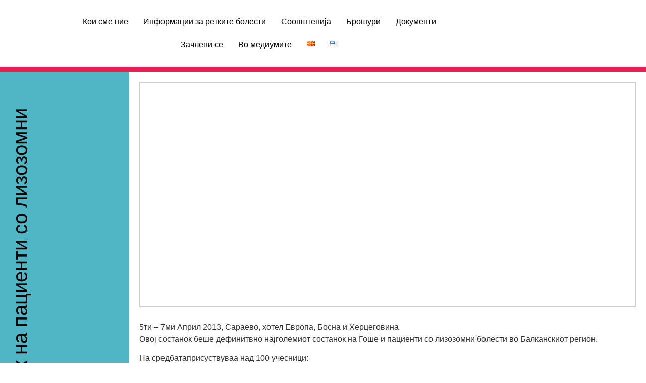

--- FILE ---
content_type: text/html; charset=UTF-8
request_url: https://challenges.mk/mk/%D0%B2%D1%82%D0%BE%D1%80-%D1%80%D0%B5%D0%B3%D0%B8%D0%BE%D0%BD%D0%B0%D0%BB%D0%B5%D0%BD-%D1%81%D0%BE%D1%81%D1%82%D0%B0%D0%BD%D0%BE%D0%BA-%D0%BD%D0%B0-%D0%B3%D0%BE%D1%88%D0%B5-%D0%BF%D0%B0%D1%86%D0%B8/
body_size: 22971
content:
<!DOCTYPE html><html dir="ltr" lang="mk-MK" prefix="og: https://ogp.me/ns#"><head><script data-no-optimize="1">var litespeed_docref=sessionStorage.getItem("litespeed_docref");litespeed_docref&&(Object.defineProperty(document,"referrer",{get:function(){return litespeed_docref}}),sessionStorage.removeItem("litespeed_docref"));</script> <meta charset="UTF-8" /><meta name="viewport" content="width=device-width, initial-scale=1" /><link rel="profile" href="http://gmpg.org/xfn/11" /><link rel="pingback" href="https://challenges.mk/xmlrpc.php" /><title>Втор регионален состанок на Гоше Пациенти и Прв регионален состанок на пациенти со лизозомни болести на Балканот - ЖСП</title><style>img:is([sizes="auto" i], [sizes^="auto," i]) { contain-intrinsic-size: 3000px 1500px }</style><meta name="description" content="5ти – 7ми Април 2013, Сараево, хотел Европа, Босна и ХерцеговинаОвој состанок беше дефинитвно најголемиот состанок на Гоше и пациенти со лизозомни болести во Балканскиот регион. На средбатаприсуствуваа над 100 учесници: ‐ 25 пациенти со лизозомни болести, ‐ 18 доктори, медицински сестри и истражувачи , ‐ семејства и пријатели на пациенти, ‐ претставници на следните" /><meta name="robots" content="max-image-preview:large" /><meta name="author" content="root"/><link rel="canonical" href="https://challenges.mk/mk/%d0%b2%d1%82%d0%be%d1%80-%d1%80%d0%b5%d0%b3%d0%b8%d0%be%d0%bd%d0%b0%d0%bb%d0%b5%d0%bd-%d1%81%d0%be%d1%81%d1%82%d0%b0%d0%bd%d0%be%d0%ba-%d0%bd%d0%b0-%d0%b3%d0%be%d1%88%d0%b5-%d0%bf%d0%b0%d1%86%d0%b8/" /><meta name="generator" content="All in One SEO (AIOSEO) 4.8.9" /><meta property="og:locale" content="mk_MK" /><meta property="og:site_name" content="ЖСП -" /><meta property="og:type" content="article" /><meta property="og:title" content="Втор регионален состанок на Гоше Пациенти и Прв регионален состанок на пациенти со лизозомни болести на Балканот - ЖСП" /><meta property="og:description" content="5ти – 7ми Април 2013, Сараево, хотел Европа, Босна и ХерцеговинаОвој состанок беше дефинитвно најголемиот состанок на Гоше и пациенти со лизозомни болести во Балканскиот регион. На средбатаприсуствуваа над 100 учесници: ‐ 25 пациенти со лизозомни болести, ‐ 18 доктори, медицински сестри и истражувачи , ‐ семејства и пријатели на пациенти, ‐ претставници на следните" /><meta property="og:url" content="https://challenges.mk/mk/%d0%b2%d1%82%d0%be%d1%80-%d1%80%d0%b5%d0%b3%d0%b8%d0%be%d0%bd%d0%b0%d0%bb%d0%b5%d0%bd-%d1%81%d0%be%d1%81%d1%82%d0%b0%d0%bd%d0%be%d0%ba-%d0%bd%d0%b0-%d0%b3%d0%be%d1%88%d0%b5-%d0%bf%d0%b0%d1%86%d0%b8/" /><meta property="og:image" content="https://challenges.mk/wp-content/uploads/2025/02/7da78851850d1567e264dd4ff1b0e2e6.png" /><meta property="og:image:secure_url" content="https://challenges.mk/wp-content/uploads/2025/02/7da78851850d1567e264dd4ff1b0e2e6.png" /><meta property="og:image:width" content="370" /><meta property="og:image:height" content="268" /><meta property="article:published_time" content="2025-05-04T10:50:03+00:00" /><meta property="article:modified_time" content="2025-05-04T13:01:46+00:00" /><meta property="article:publisher" content="https://www.facebook.com/LifeWithChallengesi" /><meta name="twitter:card" content="summary_large_image" /><meta name="twitter:title" content="Втор регионален состанок на Гоше Пациенти и Прв регионален состанок на пациенти со лизозомни болести на Балканот - ЖСП" /><meta name="twitter:description" content="5ти – 7ми Април 2013, Сараево, хотел Европа, Босна и ХерцеговинаОвој состанок беше дефинитвно најголемиот состанок на Гоше и пациенти со лизозомни болести во Балканскиот регион. На средбатаприсуствуваа над 100 учесници: ‐ 25 пациенти со лизозомни болести, ‐ 18 доктори, медицински сестри и истражувачи , ‐ семејства и пријатели на пациенти, ‐ претставници на следните" /><meta name="twitter:image" content="https://challenges.mk/wp-content/uploads/2025/02/7da78851850d1567e264dd4ff1b0e2e6.png" /> <script type="application/ld+json" class="aioseo-schema">{"@context":"https:\/\/schema.org","@graph":[{"@type":"BlogPosting","@id":"https:\/\/challenges.mk\/mk\/%d0%b2%d1%82%d0%be%d1%80-%d1%80%d0%b5%d0%b3%d0%b8%d0%be%d0%bd%d0%b0%d0%bb%d0%b5%d0%bd-%d1%81%d0%be%d1%81%d1%82%d0%b0%d0%bd%d0%be%d0%ba-%d0%bd%d0%b0-%d0%b3%d0%be%d1%88%d0%b5-%d0%bf%d0%b0%d1%86%d0%b8\/#blogposting","name":"\u0412\u0442\u043e\u0440 \u0440\u0435\u0433\u0438\u043e\u043d\u0430\u043b\u0435\u043d \u0441\u043e\u0441\u0442\u0430\u043d\u043e\u043a \u043d\u0430 \u0413\u043e\u0448\u0435 \u041f\u0430\u0446\u0438\u0435\u043d\u0442\u0438 \u0438 \u041f\u0440\u0432 \u0440\u0435\u0433\u0438\u043e\u043d\u0430\u043b\u0435\u043d \u0441\u043e\u0441\u0442\u0430\u043d\u043e\u043a \u043d\u0430 \u043f\u0430\u0446\u0438\u0435\u043d\u0442\u0438 \u0441\u043e \u043b\u0438\u0437\u043e\u0437\u043e\u043c\u043d\u0438 \u0431\u043e\u043b\u0435\u0441\u0442\u0438 \u043d\u0430 \u0411\u0430\u043b\u043a\u0430\u043d\u043e\u0442 - \u0416\u0421\u041f","headline":"\u0412\u0442\u043e\u0440 \u0440\u0435\u0433\u0438\u043e\u043d\u0430\u043b\u0435\u043d \u0441\u043e\u0441\u0442\u0430\u043d\u043e\u043a \u043d\u0430 \u0413\u043e\u0448\u0435 \u041f\u0430\u0446\u0438\u0435\u043d\u0442\u0438 \u0438 \u041f\u0440\u0432 \u0440\u0435\u0433\u0438\u043e\u043d\u0430\u043b\u0435\u043d \u0441\u043e\u0441\u0442\u0430\u043d\u043e\u043a \u043d\u0430 \u043f\u0430\u0446\u0438\u0435\u043d\u0442\u0438 \u0441\u043e \u043b\u0438\u0437\u043e\u0437\u043e\u043c\u043d\u0438 \u0431\u043e\u043b\u0435\u0441\u0442\u0438 \u043d\u0430 \u0411\u0430\u043b\u043a\u0430\u043d\u043e\u0442","author":{"@id":"https:\/\/challenges.mk\/mk\/author\/root\/#author"},"publisher":{"@id":"https:\/\/challenges.mk\/#organization"},"image":{"@type":"ImageObject","url":"https:\/\/challenges.mk\/wp-content\/uploads\/2025\/05\/Soopstenija-mk.jpg","width":1096,"height":496},"datePublished":"2025-05-04T10:50:03+00:00","dateModified":"2025-05-04T13:01:46+00:00","inLanguage":"mk-MK","mainEntityOfPage":{"@id":"https:\/\/challenges.mk\/mk\/%d0%b2%d1%82%d0%be%d1%80-%d1%80%d0%b5%d0%b3%d0%b8%d0%be%d0%bd%d0%b0%d0%bb%d0%b5%d0%bd-%d1%81%d0%be%d1%81%d1%82%d0%b0%d0%bd%d0%be%d0%ba-%d0%bd%d0%b0-%d0%b3%d0%be%d1%88%d0%b5-%d0%bf%d0%b0%d1%86%d0%b8\/#webpage"},"isPartOf":{"@id":"https:\/\/challenges.mk\/mk\/%d0%b2%d1%82%d0%be%d1%80-%d1%80%d0%b5%d0%b3%d0%b8%d0%be%d0%bd%d0%b0%d0%bb%d0%b5%d0%bd-%d1%81%d0%be%d1%81%d1%82%d0%b0%d0%bd%d0%be%d0%ba-%d0%bd%d0%b0-%d0%b3%d0%be%d1%88%d0%b5-%d0%bf%d0%b0%d1%86%d0%b8\/#webpage"},"articleSection":"Soopstenija, \u043c\u0430\u043a\u0435\u0434\u043e\u043d\u0441\u043a\u0438 \u0458\u0430\u0437\u0438\u043a"},{"@type":"BreadcrumbList","@id":"https:\/\/challenges.mk\/mk\/%d0%b2%d1%82%d0%be%d1%80-%d1%80%d0%b5%d0%b3%d0%b8%d0%be%d0%bd%d0%b0%d0%bb%d0%b5%d0%bd-%d1%81%d0%be%d1%81%d1%82%d0%b0%d0%bd%d0%be%d0%ba-%d0%bd%d0%b0-%d0%b3%d0%be%d1%88%d0%b5-%d0%bf%d0%b0%d1%86%d0%b8\/#breadcrumblist","itemListElement":[{"@type":"ListItem","@id":"https:\/\/challenges.mk#listItem","position":1,"name":"Home","item":"https:\/\/challenges.mk","nextItem":{"@type":"ListItem","@id":"https:\/\/challenges.mk\/mk\/category\/soopstenija-mk\/#listItem","name":"Soopstenija"}},{"@type":"ListItem","@id":"https:\/\/challenges.mk\/mk\/category\/soopstenija-mk\/#listItem","position":2,"name":"Soopstenija","item":"https:\/\/challenges.mk\/mk\/category\/soopstenija-mk\/","nextItem":{"@type":"ListItem","@id":"https:\/\/challenges.mk\/mk\/%d0%b2%d1%82%d0%be%d1%80-%d1%80%d0%b5%d0%b3%d0%b8%d0%be%d0%bd%d0%b0%d0%bb%d0%b5%d0%bd-%d1%81%d0%be%d1%81%d1%82%d0%b0%d0%bd%d0%be%d0%ba-%d0%bd%d0%b0-%d0%b3%d0%be%d1%88%d0%b5-%d0%bf%d0%b0%d1%86%d0%b8\/#listItem","name":"\u0412\u0442\u043e\u0440 \u0440\u0435\u0433\u0438\u043e\u043d\u0430\u043b\u0435\u043d \u0441\u043e\u0441\u0442\u0430\u043d\u043e\u043a \u043d\u0430 \u0413\u043e\u0448\u0435 \u041f\u0430\u0446\u0438\u0435\u043d\u0442\u0438 \u0438 \u041f\u0440\u0432 \u0440\u0435\u0433\u0438\u043e\u043d\u0430\u043b\u0435\u043d \u0441\u043e\u0441\u0442\u0430\u043d\u043e\u043a \u043d\u0430 \u043f\u0430\u0446\u0438\u0435\u043d\u0442\u0438 \u0441\u043e \u043b\u0438\u0437\u043e\u0437\u043e\u043c\u043d\u0438 \u0431\u043e\u043b\u0435\u0441\u0442\u0438 \u043d\u0430 \u0411\u0430\u043b\u043a\u0430\u043d\u043e\u0442"},"previousItem":{"@type":"ListItem","@id":"https:\/\/challenges.mk#listItem","name":"Home"}},{"@type":"ListItem","@id":"https:\/\/challenges.mk\/mk\/%d0%b2%d1%82%d0%be%d1%80-%d1%80%d0%b5%d0%b3%d0%b8%d0%be%d0%bd%d0%b0%d0%bb%d0%b5%d0%bd-%d1%81%d0%be%d1%81%d1%82%d0%b0%d0%bd%d0%be%d0%ba-%d0%bd%d0%b0-%d0%b3%d0%be%d1%88%d0%b5-%d0%bf%d0%b0%d1%86%d0%b8\/#listItem","position":3,"name":"\u0412\u0442\u043e\u0440 \u0440\u0435\u0433\u0438\u043e\u043d\u0430\u043b\u0435\u043d \u0441\u043e\u0441\u0442\u0430\u043d\u043e\u043a \u043d\u0430 \u0413\u043e\u0448\u0435 \u041f\u0430\u0446\u0438\u0435\u043d\u0442\u0438 \u0438 \u041f\u0440\u0432 \u0440\u0435\u0433\u0438\u043e\u043d\u0430\u043b\u0435\u043d \u0441\u043e\u0441\u0442\u0430\u043d\u043e\u043a \u043d\u0430 \u043f\u0430\u0446\u0438\u0435\u043d\u0442\u0438 \u0441\u043e \u043b\u0438\u0437\u043e\u0437\u043e\u043c\u043d\u0438 \u0431\u043e\u043b\u0435\u0441\u0442\u0438 \u043d\u0430 \u0411\u0430\u043b\u043a\u0430\u043d\u043e\u0442","previousItem":{"@type":"ListItem","@id":"https:\/\/challenges.mk\/mk\/category\/soopstenija-mk\/#listItem","name":"Soopstenija"}}]},{"@type":"Organization","@id":"https:\/\/challenges.mk\/#organization","name":"\u0416\u0438\u0432\u043e\u0442 \u0441\u043e \u043f\u0440\u0435\u0434\u0438\u0437\u0432\u0438\u0446\u0438","description":"Life with Challenges","url":"https:\/\/challenges.mk\/","logo":{"@type":"ImageObject","url":"https:\/\/challenges.mk\/wp-content\/uploads\/2025\/02\/7da78851850d1567e264dd4ff1b0e2e6.png","@id":"https:\/\/challenges.mk\/mk\/%d0%b2%d1%82%d0%be%d1%80-%d1%80%d0%b5%d0%b3%d0%b8%d0%be%d0%bd%d0%b0%d0%bb%d0%b5%d0%bd-%d1%81%d0%be%d1%81%d1%82%d0%b0%d0%bd%d0%be%d0%ba-%d0%bd%d0%b0-%d0%b3%d0%be%d1%88%d0%b5-%d0%bf%d0%b0%d1%86%d0%b8\/#organizationLogo","width":370,"height":268},"image":{"@id":"https:\/\/challenges.mk\/mk\/%d0%b2%d1%82%d0%be%d1%80-%d1%80%d0%b5%d0%b3%d0%b8%d0%be%d0%bd%d0%b0%d0%bb%d0%b5%d0%bd-%d1%81%d0%be%d1%81%d1%82%d0%b0%d0%bd%d0%be%d0%ba-%d0%bd%d0%b0-%d0%b3%d0%be%d1%88%d0%b5-%d0%bf%d0%b0%d1%86%d0%b8\/#organizationLogo"},"sameAs":["https:\/\/www.facebook.com\/LifeWithChallengesi","https:\/\/www.instagram.com\/life_with_challenges_09\/","https:\/\/www.linkedin.com\/company\/life-with-challenges\/"]},{"@type":"Person","@id":"https:\/\/challenges.mk\/mk\/author\/root\/#author","url":"https:\/\/challenges.mk\/mk\/author\/root\/","name":"root","image":{"@type":"ImageObject","@id":"https:\/\/challenges.mk\/mk\/%d0%b2%d1%82%d0%be%d1%80-%d1%80%d0%b5%d0%b3%d0%b8%d0%be%d0%bd%d0%b0%d0%bb%d0%b5%d0%bd-%d1%81%d0%be%d1%81%d1%82%d0%b0%d0%bd%d0%be%d0%ba-%d0%bd%d0%b0-%d0%b3%d0%be%d1%88%d0%b5-%d0%bf%d0%b0%d1%86%d0%b8\/#authorImage","url":"https:\/\/challenges.mk\/wp-content\/litespeed\/avatar\/4c59cf5a75f885a503793996bc0e1ccf.jpg?ver=1768499940","width":96,"height":96,"caption":"root"}},{"@type":"WebPage","@id":"https:\/\/challenges.mk\/mk\/%d0%b2%d1%82%d0%be%d1%80-%d1%80%d0%b5%d0%b3%d0%b8%d0%be%d0%bd%d0%b0%d0%bb%d0%b5%d0%bd-%d1%81%d0%be%d1%81%d1%82%d0%b0%d0%bd%d0%be%d0%ba-%d0%bd%d0%b0-%d0%b3%d0%be%d1%88%d0%b5-%d0%bf%d0%b0%d1%86%d0%b8\/#webpage","url":"https:\/\/challenges.mk\/mk\/%d0%b2%d1%82%d0%be%d1%80-%d1%80%d0%b5%d0%b3%d0%b8%d0%be%d0%bd%d0%b0%d0%bb%d0%b5%d0%bd-%d1%81%d0%be%d1%81%d1%82%d0%b0%d0%bd%d0%be%d0%ba-%d0%bd%d0%b0-%d0%b3%d0%be%d1%88%d0%b5-%d0%bf%d0%b0%d1%86%d0%b8\/","name":"\u0412\u0442\u043e\u0440 \u0440\u0435\u0433\u0438\u043e\u043d\u0430\u043b\u0435\u043d \u0441\u043e\u0441\u0442\u0430\u043d\u043e\u043a \u043d\u0430 \u0413\u043e\u0448\u0435 \u041f\u0430\u0446\u0438\u0435\u043d\u0442\u0438 \u0438 \u041f\u0440\u0432 \u0440\u0435\u0433\u0438\u043e\u043d\u0430\u043b\u0435\u043d \u0441\u043e\u0441\u0442\u0430\u043d\u043e\u043a \u043d\u0430 \u043f\u0430\u0446\u0438\u0435\u043d\u0442\u0438 \u0441\u043e \u043b\u0438\u0437\u043e\u0437\u043e\u043c\u043d\u0438 \u0431\u043e\u043b\u0435\u0441\u0442\u0438 \u043d\u0430 \u0411\u0430\u043b\u043a\u0430\u043d\u043e\u0442 - \u0416\u0421\u041f","description":"5\u0442\u0438 \u2013 7\u043c\u0438 \u0410\u043f\u0440\u0438\u043b 2013, \u0421\u0430\u0440\u0430\u0435\u0432\u043e, \u0445\u043e\u0442\u0435\u043b \u0415\u0432\u0440\u043e\u043f\u0430, \u0411\u043e\u0441\u043d\u0430 \u0438 \u0425\u0435\u0440\u0446\u0435\u0433\u043e\u0432\u0438\u043d\u0430\u041e\u0432\u043e\u0458 \u0441\u043e\u0441\u0442\u0430\u043d\u043e\u043a \u0431\u0435\u0448\u0435 \u0434\u0435\u0444\u0438\u043d\u0438\u0442\u0432\u043d\u043e \u043d\u0430\u0458\u0433\u043e\u043b\u0435\u043c\u0438\u043e\u0442 \u0441\u043e\u0441\u0442\u0430\u043d\u043e\u043a \u043d\u0430 \u0413\u043e\u0448\u0435 \u0438 \u043f\u0430\u0446\u0438\u0435\u043d\u0442\u0438 \u0441\u043e \u043b\u0438\u0437\u043e\u0437\u043e\u043c\u043d\u0438 \u0431\u043e\u043b\u0435\u0441\u0442\u0438 \u0432\u043e \u0411\u0430\u043b\u043a\u0430\u043d\u0441\u043a\u0438\u043e\u0442 \u0440\u0435\u0433\u0438\u043e\u043d. \u041d\u0430 \u0441\u0440\u0435\u0434\u0431\u0430\u0442\u0430\u043f\u0440\u0438\u0441\u0443\u0441\u0442\u0432\u0443\u0432\u0430\u0430 \u043d\u0430\u0434 100 \u0443\u0447\u0435\u0441\u043d\u0438\u0446\u0438: \u2010 25 \u043f\u0430\u0446\u0438\u0435\u043d\u0442\u0438 \u0441\u043e \u043b\u0438\u0437\u043e\u0437\u043e\u043c\u043d\u0438 \u0431\u043e\u043b\u0435\u0441\u0442\u0438, \u2010 18 \u0434\u043e\u043a\u0442\u043e\u0440\u0438, \u043c\u0435\u0434\u0438\u0446\u0438\u043d\u0441\u043a\u0438 \u0441\u0435\u0441\u0442\u0440\u0438 \u0438 \u0438\u0441\u0442\u0440\u0430\u0436\u0443\u0432\u0430\u0447\u0438 , \u2010 \u0441\u0435\u043c\u0435\u0458\u0441\u0442\u0432\u0430 \u0438 \u043f\u0440\u0438\u0458\u0430\u0442\u0435\u043b\u0438 \u043d\u0430 \u043f\u0430\u0446\u0438\u0435\u043d\u0442\u0438, \u2010 \u043f\u0440\u0435\u0442\u0441\u0442\u0430\u0432\u043d\u0438\u0446\u0438 \u043d\u0430 \u0441\u043b\u0435\u0434\u043d\u0438\u0442\u0435","inLanguage":"mk-MK","isPartOf":{"@id":"https:\/\/challenges.mk\/#website"},"breadcrumb":{"@id":"https:\/\/challenges.mk\/mk\/%d0%b2%d1%82%d0%be%d1%80-%d1%80%d0%b5%d0%b3%d0%b8%d0%be%d0%bd%d0%b0%d0%bb%d0%b5%d0%bd-%d1%81%d0%be%d1%81%d1%82%d0%b0%d0%bd%d0%be%d0%ba-%d0%bd%d0%b0-%d0%b3%d0%be%d1%88%d0%b5-%d0%bf%d0%b0%d1%86%d0%b8\/#breadcrumblist"},"author":{"@id":"https:\/\/challenges.mk\/mk\/author\/root\/#author"},"creator":{"@id":"https:\/\/challenges.mk\/mk\/author\/root\/#author"},"image":{"@type":"ImageObject","url":"https:\/\/challenges.mk\/wp-content\/uploads\/2025\/05\/Soopstenija-mk.jpg","@id":"https:\/\/challenges.mk\/mk\/%d0%b2%d1%82%d0%be%d1%80-%d1%80%d0%b5%d0%b3%d0%b8%d0%be%d0%bd%d0%b0%d0%bb%d0%b5%d0%bd-%d1%81%d0%be%d1%81%d1%82%d0%b0%d0%bd%d0%be%d0%ba-%d0%bd%d0%b0-%d0%b3%d0%be%d1%88%d0%b5-%d0%bf%d0%b0%d1%86%d0%b8\/#mainImage","width":1096,"height":496},"primaryImageOfPage":{"@id":"https:\/\/challenges.mk\/mk\/%d0%b2%d1%82%d0%be%d1%80-%d1%80%d0%b5%d0%b3%d0%b8%d0%be%d0%bd%d0%b0%d0%bb%d0%b5%d0%bd-%d1%81%d0%be%d1%81%d1%82%d0%b0%d0%bd%d0%be%d0%ba-%d0%bd%d0%b0-%d0%b3%d0%be%d1%88%d0%b5-%d0%bf%d0%b0%d1%86%d0%b8\/#mainImage"},"datePublished":"2025-05-04T10:50:03+00:00","dateModified":"2025-05-04T13:01:46+00:00"},{"@type":"WebSite","@id":"https:\/\/challenges.mk\/#website","url":"https:\/\/challenges.mk\/","name":"\u0416\u0421\u041f","inLanguage":"mk-MK","publisher":{"@id":"https:\/\/challenges.mk\/#organization"}}]}</script> <meta name="google" content="nositelinkssearchbox" ><link rel="canonical" href="https://challenges.mk/mk/втор-регионален-состанок-на-гоше-паци/" /><meta name="description" content="5ти – 7ми Април 2013, Сараево, хотел Европа, Босна и ХерцеговинаОвој состанок беше дефинитвно најголемиот состанок на Гоше и пациенти со лизозомни болести во..."><script type="application/ld+json">{"@context":"https://schema.org","@type":"Organization","name":"\u0416\u0438\u0432\u043e\u0442 \u0441\u043e \u043f\u0440\u0435\u0434\u0438\u0437\u0432\u0438\u0446\u0438","url":"https://challenges.mk","logo":"https://challenges.mk/wp-content/uploads/2025/02/image-1.jpeg","description":"\u0416\u0421\u041f","sameAs":["https://www.facebook.com/LifeWithChallengesi"]}</script><meta property="og:url" content="https://challenges.mk/mk/втор-регионален-состанок-на-гоше-паци/" /><meta property="og:site_name" content="ЖСП" /><meta property="og:locale" content="mk_MK" /><meta property="og:type" content="article" /><meta property="og:title" content="Втор регионален состанок на Гоше Пациенти и Прв регионален состанок на пациенти со лизозомни болести на Балканот - ЖСП" /><meta property="og:description" content="5ти – 7ми Април 2013, Сараево, хотел Европа, Босна и ХерцеговинаОвој состанок беше дефинитвно најголемиот состанок на Гоше и пациенти со лизозомни болести во..." /><meta property="og:image" content="https://challenges.mk/wp-content/uploads/2025/05/Soopstenija-mk.jpg" /><meta property="og:secure_url" content="https://challenges.mk/wp-content/uploads/2025/05/Soopstenija-mk.jpg" /><meta property="og:image:height" content="496" /><meta property="og:image:width" content="1096" /><meta name="twitter:card" content="summary"/><meta name="twitter:locale" content="mk_MK"/><meta name="twitter:title"  content="Втор регионален состанок на Гоше Пациенти и Прв регионален состанок на пациенти со лизозомни болести на Балканот - ЖСП"/><meta name="twitter:description" content="5ти – 7ми Април 2013, Сараево, хотел Европа, Босна и ХерцеговинаОвој состанок беше дефинитвно најголемиот состанок на Гоше и пациенти со лизозомни болести во..."/><meta name="twitter:url" content="https://challenges.mk/mk/втор-регионален-состанок-на-гоше-паци/"/><meta name="twitter:site" content="@ЖСП"/><meta name="twitter:image" content="https://challenges.mk/wp-content/uploads/2025/05/Soopstenija-mk.jpg"/><link rel="alternate" type="application/rss+xml" title="ЖСП &raquo; Фид" href="https://challenges.mk/mk/feed/" /><link rel="alternate" type="application/rss+xml" title="ЖСП &raquo; фидови за коментари" href="https://challenges.mk/mk/comments/feed/" /><link data-optimized="2" rel="stylesheet" href="https://challenges.mk/wp-content/litespeed/css/692d0c057b3c3c0b22362022879cc395.css?ver=552cc" /><style id='global-styles-inline-css'>:root{--wp--preset--aspect-ratio--square: 1;--wp--preset--aspect-ratio--4-3: 4/3;--wp--preset--aspect-ratio--3-4: 3/4;--wp--preset--aspect-ratio--3-2: 3/2;--wp--preset--aspect-ratio--2-3: 2/3;--wp--preset--aspect-ratio--16-9: 16/9;--wp--preset--aspect-ratio--9-16: 9/16;--wp--preset--color--black: #000000;--wp--preset--color--cyan-bluish-gray: #abb8c3;--wp--preset--color--white: #ffffff;--wp--preset--color--pale-pink: #f78da7;--wp--preset--color--vivid-red: #cf2e2e;--wp--preset--color--luminous-vivid-orange: #ff6900;--wp--preset--color--luminous-vivid-amber: #fcb900;--wp--preset--color--light-green-cyan: #7bdcb5;--wp--preset--color--vivid-green-cyan: #00d084;--wp--preset--color--pale-cyan-blue: #8ed1fc;--wp--preset--color--vivid-cyan-blue: #0693e3;--wp--preset--color--vivid-purple: #9b51e0;--wp--preset--gradient--vivid-cyan-blue-to-vivid-purple: linear-gradient(135deg,rgba(6,147,227,1) 0%,rgb(155,81,224) 100%);--wp--preset--gradient--light-green-cyan-to-vivid-green-cyan: linear-gradient(135deg,rgb(122,220,180) 0%,rgb(0,208,130) 100%);--wp--preset--gradient--luminous-vivid-amber-to-luminous-vivid-orange: linear-gradient(135deg,rgba(252,185,0,1) 0%,rgba(255,105,0,1) 100%);--wp--preset--gradient--luminous-vivid-orange-to-vivid-red: linear-gradient(135deg,rgba(255,105,0,1) 0%,rgb(207,46,46) 100%);--wp--preset--gradient--very-light-gray-to-cyan-bluish-gray: linear-gradient(135deg,rgb(238,238,238) 0%,rgb(169,184,195) 100%);--wp--preset--gradient--cool-to-warm-spectrum: linear-gradient(135deg,rgb(74,234,220) 0%,rgb(151,120,209) 20%,rgb(207,42,186) 40%,rgb(238,44,130) 60%,rgb(251,105,98) 80%,rgb(254,248,76) 100%);--wp--preset--gradient--blush-light-purple: linear-gradient(135deg,rgb(255,206,236) 0%,rgb(152,150,240) 100%);--wp--preset--gradient--blush-bordeaux: linear-gradient(135deg,rgb(254,205,165) 0%,rgb(254,45,45) 50%,rgb(107,0,62) 100%);--wp--preset--gradient--luminous-dusk: linear-gradient(135deg,rgb(255,203,112) 0%,rgb(199,81,192) 50%,rgb(65,88,208) 100%);--wp--preset--gradient--pale-ocean: linear-gradient(135deg,rgb(255,245,203) 0%,rgb(182,227,212) 50%,rgb(51,167,181) 100%);--wp--preset--gradient--electric-grass: linear-gradient(135deg,rgb(202,248,128) 0%,rgb(113,206,126) 100%);--wp--preset--gradient--midnight: linear-gradient(135deg,rgb(2,3,129) 0%,rgb(40,116,252) 100%);--wp--preset--font-size--small: 13px;--wp--preset--font-size--medium: 20px;--wp--preset--font-size--large: 36px;--wp--preset--font-size--x-large: 42px;--wp--preset--spacing--20: 0.44rem;--wp--preset--spacing--30: 0.67rem;--wp--preset--spacing--40: 1rem;--wp--preset--spacing--50: 1.5rem;--wp--preset--spacing--60: 2.25rem;--wp--preset--spacing--70: 3.38rem;--wp--preset--spacing--80: 5.06rem;--wp--preset--shadow--natural: 6px 6px 9px rgba(0, 0, 0, 0.2);--wp--preset--shadow--deep: 12px 12px 50px rgba(0, 0, 0, 0.4);--wp--preset--shadow--sharp: 6px 6px 0px rgba(0, 0, 0, 0.2);--wp--preset--shadow--outlined: 6px 6px 0px -3px rgba(255, 255, 255, 1), 6px 6px rgba(0, 0, 0, 1);--wp--preset--shadow--crisp: 6px 6px 0px rgba(0, 0, 0, 1);}:root { --wp--style--global--content-size: 800px;--wp--style--global--wide-size: 1200px; }:where(body) { margin: 0; }.wp-site-blocks > .alignleft { float: left; margin-right: 2em; }.wp-site-blocks > .alignright { float: right; margin-left: 2em; }.wp-site-blocks > .aligncenter { justify-content: center; margin-left: auto; margin-right: auto; }:where(.wp-site-blocks) > * { margin-block-start: 24px; margin-block-end: 0; }:where(.wp-site-blocks) > :first-child { margin-block-start: 0; }:where(.wp-site-blocks) > :last-child { margin-block-end: 0; }:root { --wp--style--block-gap: 24px; }:root :where(.is-layout-flow) > :first-child{margin-block-start: 0;}:root :where(.is-layout-flow) > :last-child{margin-block-end: 0;}:root :where(.is-layout-flow) > *{margin-block-start: 24px;margin-block-end: 0;}:root :where(.is-layout-constrained) > :first-child{margin-block-start: 0;}:root :where(.is-layout-constrained) > :last-child{margin-block-end: 0;}:root :where(.is-layout-constrained) > *{margin-block-start: 24px;margin-block-end: 0;}:root :where(.is-layout-flex){gap: 24px;}:root :where(.is-layout-grid){gap: 24px;}.is-layout-flow > .alignleft{float: left;margin-inline-start: 0;margin-inline-end: 2em;}.is-layout-flow > .alignright{float: right;margin-inline-start: 2em;margin-inline-end: 0;}.is-layout-flow > .aligncenter{margin-left: auto !important;margin-right: auto !important;}.is-layout-constrained > .alignleft{float: left;margin-inline-start: 0;margin-inline-end: 2em;}.is-layout-constrained > .alignright{float: right;margin-inline-start: 2em;margin-inline-end: 0;}.is-layout-constrained > .aligncenter{margin-left: auto !important;margin-right: auto !important;}.is-layout-constrained > :where(:not(.alignleft):not(.alignright):not(.alignfull)){max-width: var(--wp--style--global--content-size);margin-left: auto !important;margin-right: auto !important;}.is-layout-constrained > .alignwide{max-width: var(--wp--style--global--wide-size);}body .is-layout-flex{display: flex;}.is-layout-flex{flex-wrap: wrap;align-items: center;}.is-layout-flex > :is(*, div){margin: 0;}body .is-layout-grid{display: grid;}.is-layout-grid > :is(*, div){margin: 0;}body{padding-top: 0px;padding-right: 0px;padding-bottom: 0px;padding-left: 0px;}a:where(:not(.wp-element-button)){text-decoration: underline;}:root :where(.wp-element-button, .wp-block-button__link){background-color: #32373c;border-width: 0;color: #fff;font-family: inherit;font-size: inherit;line-height: inherit;padding: calc(0.667em + 2px) calc(1.333em + 2px);text-decoration: none;}.has-black-color{color: var(--wp--preset--color--black) !important;}.has-cyan-bluish-gray-color{color: var(--wp--preset--color--cyan-bluish-gray) !important;}.has-white-color{color: var(--wp--preset--color--white) !important;}.has-pale-pink-color{color: var(--wp--preset--color--pale-pink) !important;}.has-vivid-red-color{color: var(--wp--preset--color--vivid-red) !important;}.has-luminous-vivid-orange-color{color: var(--wp--preset--color--luminous-vivid-orange) !important;}.has-luminous-vivid-amber-color{color: var(--wp--preset--color--luminous-vivid-amber) !important;}.has-light-green-cyan-color{color: var(--wp--preset--color--light-green-cyan) !important;}.has-vivid-green-cyan-color{color: var(--wp--preset--color--vivid-green-cyan) !important;}.has-pale-cyan-blue-color{color: var(--wp--preset--color--pale-cyan-blue) !important;}.has-vivid-cyan-blue-color{color: var(--wp--preset--color--vivid-cyan-blue) !important;}.has-vivid-purple-color{color: var(--wp--preset--color--vivid-purple) !important;}.has-black-background-color{background-color: var(--wp--preset--color--black) !important;}.has-cyan-bluish-gray-background-color{background-color: var(--wp--preset--color--cyan-bluish-gray) !important;}.has-white-background-color{background-color: var(--wp--preset--color--white) !important;}.has-pale-pink-background-color{background-color: var(--wp--preset--color--pale-pink) !important;}.has-vivid-red-background-color{background-color: var(--wp--preset--color--vivid-red) !important;}.has-luminous-vivid-orange-background-color{background-color: var(--wp--preset--color--luminous-vivid-orange) !important;}.has-luminous-vivid-amber-background-color{background-color: var(--wp--preset--color--luminous-vivid-amber) !important;}.has-light-green-cyan-background-color{background-color: var(--wp--preset--color--light-green-cyan) !important;}.has-vivid-green-cyan-background-color{background-color: var(--wp--preset--color--vivid-green-cyan) !important;}.has-pale-cyan-blue-background-color{background-color: var(--wp--preset--color--pale-cyan-blue) !important;}.has-vivid-cyan-blue-background-color{background-color: var(--wp--preset--color--vivid-cyan-blue) !important;}.has-vivid-purple-background-color{background-color: var(--wp--preset--color--vivid-purple) !important;}.has-black-border-color{border-color: var(--wp--preset--color--black) !important;}.has-cyan-bluish-gray-border-color{border-color: var(--wp--preset--color--cyan-bluish-gray) !important;}.has-white-border-color{border-color: var(--wp--preset--color--white) !important;}.has-pale-pink-border-color{border-color: var(--wp--preset--color--pale-pink) !important;}.has-vivid-red-border-color{border-color: var(--wp--preset--color--vivid-red) !important;}.has-luminous-vivid-orange-border-color{border-color: var(--wp--preset--color--luminous-vivid-orange) !important;}.has-luminous-vivid-amber-border-color{border-color: var(--wp--preset--color--luminous-vivid-amber) !important;}.has-light-green-cyan-border-color{border-color: var(--wp--preset--color--light-green-cyan) !important;}.has-vivid-green-cyan-border-color{border-color: var(--wp--preset--color--vivid-green-cyan) !important;}.has-pale-cyan-blue-border-color{border-color: var(--wp--preset--color--pale-cyan-blue) !important;}.has-vivid-cyan-blue-border-color{border-color: var(--wp--preset--color--vivid-cyan-blue) !important;}.has-vivid-purple-border-color{border-color: var(--wp--preset--color--vivid-purple) !important;}.has-vivid-cyan-blue-to-vivid-purple-gradient-background{background: var(--wp--preset--gradient--vivid-cyan-blue-to-vivid-purple) !important;}.has-light-green-cyan-to-vivid-green-cyan-gradient-background{background: var(--wp--preset--gradient--light-green-cyan-to-vivid-green-cyan) !important;}.has-luminous-vivid-amber-to-luminous-vivid-orange-gradient-background{background: var(--wp--preset--gradient--luminous-vivid-amber-to-luminous-vivid-orange) !important;}.has-luminous-vivid-orange-to-vivid-red-gradient-background{background: var(--wp--preset--gradient--luminous-vivid-orange-to-vivid-red) !important;}.has-very-light-gray-to-cyan-bluish-gray-gradient-background{background: var(--wp--preset--gradient--very-light-gray-to-cyan-bluish-gray) !important;}.has-cool-to-warm-spectrum-gradient-background{background: var(--wp--preset--gradient--cool-to-warm-spectrum) !important;}.has-blush-light-purple-gradient-background{background: var(--wp--preset--gradient--blush-light-purple) !important;}.has-blush-bordeaux-gradient-background{background: var(--wp--preset--gradient--blush-bordeaux) !important;}.has-luminous-dusk-gradient-background{background: var(--wp--preset--gradient--luminous-dusk) !important;}.has-pale-ocean-gradient-background{background: var(--wp--preset--gradient--pale-ocean) !important;}.has-electric-grass-gradient-background{background: var(--wp--preset--gradient--electric-grass) !important;}.has-midnight-gradient-background{background: var(--wp--preset--gradient--midnight) !important;}.has-small-font-size{font-size: var(--wp--preset--font-size--small) !important;}.has-medium-font-size{font-size: var(--wp--preset--font-size--medium) !important;}.has-large-font-size{font-size: var(--wp--preset--font-size--large) !important;}.has-x-large-font-size{font-size: var(--wp--preset--font-size--x-large) !important;}
:root :where(.wp-block-pullquote){font-size: 1.5em;line-height: 1.6;}</style> <script type="litespeed/javascript" data-src="https://challenges.mk/wp-includes/js/jquery/jquery.min.js" id="jquery-core-js"></script> <script id="jquery-js-after" type="litespeed/javascript">!function($){"use strict";$(document).ready(function(){$(this).scrollTop()>100&&$(".hfe-scroll-to-top-wrap").removeClass("hfe-scroll-to-top-hide"),$(window).scroll(function(){$(this).scrollTop()<100?$(".hfe-scroll-to-top-wrap").fadeOut(300):$(".hfe-scroll-to-top-wrap").fadeIn(300)}),$(".hfe-scroll-to-top-wrap").on("click",function(){$("html, body").animate({scrollTop:0},300);return!1})})}(jQuery);!function($){'use strict';$(document).ready(function(){var bar=$('.hfe-reading-progress-bar');if(!bar.length)return;$(window).on('scroll',function(){var s=$(window).scrollTop(),d=$(document).height()-$(window).height(),p=d?s/d*100:0;bar.css('width',p+'%')})})}(jQuery)</script> <link rel="https://api.w.org/" href="https://challenges.mk/wp-json/" /><link rel="alternate" title="JSON" type="application/json" href="https://challenges.mk/wp-json/wp/v2/posts/1208" /><link rel="EditURI" type="application/rsd+xml" title="RSD" href="https://challenges.mk/xmlrpc.php?rsd" /><meta name="generator" content="WordPress 6.8.3" /><link rel='shortlink' href='https://challenges.mk/?p=1208' /><link rel="alternate" title="oEmbed (JSON)" type="application/json+oembed" href="https://challenges.mk/wp-json/oembed/1.0/embed?url=https%3A%2F%2Fchallenges.mk%2Fmk%2F%25d0%25b2%25d1%2582%25d0%25be%25d1%2580-%25d1%2580%25d0%25b5%25d0%25b3%25d0%25b8%25d0%25be%25d0%25bd%25d0%25b0%25d0%25bb%25d0%25b5%25d0%25bd-%25d1%2581%25d0%25be%25d1%2581%25d1%2582%25d0%25b0%25d0%25bd%25d0%25be%25d0%25ba-%25d0%25bd%25d0%25b0-%25d0%25b3%25d0%25be%25d1%2588%25d0%25b5-%25d0%25bf%25d0%25b0%25d1%2586%25d0%25b8%2F" /><link rel="alternate" title="oEmbed (XML)" type="text/xml+oembed" href="https://challenges.mk/wp-json/oembed/1.0/embed?url=https%3A%2F%2Fchallenges.mk%2Fmk%2F%25d0%25b2%25d1%2582%25d0%25be%25d1%2580-%25d1%2580%25d0%25b5%25d0%25b3%25d0%25b8%25d0%25be%25d0%25bd%25d0%25b0%25d0%25bb%25d0%25b5%25d0%25bd-%25d1%2581%25d0%25be%25d1%2581%25d1%2582%25d0%25b0%25d0%25bd%25d0%25be%25d0%25ba-%25d0%25bd%25d0%25b0-%25d0%25b3%25d0%25be%25d1%2588%25d0%25b5-%25d0%25bf%25d0%25b0%25d1%2586%25d0%25b8%2F&#038;format=xml" /> <script type="litespeed/javascript">(function(){window.ma_el_fs={can_use_premium_code__premium_only:!1}})()</script> <script type="litespeed/javascript">var ms_grabbing_curosr='https://challenges.mk/wp-content/plugins/master-slider/public/assets/css/common/grabbing.cur',ms_grab_curosr='https://challenges.mk/wp-content/plugins/master-slider/public/assets/css/common/grab.cur'</script> <meta name="generator" content="MasterSlider 3.11.0 - Responsive Touch Image Slider | avt.li/msf" /><meta name="generator" content="Elementor 3.34.1; features: e_font_icon_svg, additional_custom_breakpoints; settings: css_print_method-external, google_font-enabled, font_display-swap"><style>.e-con.e-parent:nth-of-type(n+4):not(.e-lazyloaded):not(.e-no-lazyload),
				.e-con.e-parent:nth-of-type(n+4):not(.e-lazyloaded):not(.e-no-lazyload) * {
					background-image: none !important;
				}
				@media screen and (max-height: 1024px) {
					.e-con.e-parent:nth-of-type(n+3):not(.e-lazyloaded):not(.e-no-lazyload),
					.e-con.e-parent:nth-of-type(n+3):not(.e-lazyloaded):not(.e-no-lazyload) * {
						background-image: none !important;
					}
				}
				@media screen and (max-height: 640px) {
					.e-con.e-parent:nth-of-type(n+2):not(.e-lazyloaded):not(.e-no-lazyload),
					.e-con.e-parent:nth-of-type(n+2):not(.e-lazyloaded):not(.e-no-lazyload) * {
						background-image: none !important;
					}
				}</style><noscript><style>.lazyload[data-src]{display:none !important;}</style></noscript><style>.lazyload{background-image:none !important;}.lazyload:before{background-image:none !important;}</style><link rel="icon" href="https://challenges.mk/wp-content/uploads/2025/02/image-150x150.jpeg" sizes="32x32" /><link rel="icon" href="https://challenges.mk/wp-content/uploads/2025/02/image.jpeg" sizes="192x192" /><link rel="apple-touch-icon" href="https://challenges.mk/wp-content/uploads/2025/02/image.jpeg" /><meta name="msapplication-TileImage" content="https://challenges.mk/wp-content/uploads/2025/02/image.jpeg" /></head><body class="wp-singular post-template-default single single-post postid-1208 single-format-standard wp-custom-logo wp-embed-responsive wp-theme-hello-elementor wp-child-theme-hello-theme-child-master _masterslider _ms_version_3.11.0 ehf-header ehf-footer ehf-template-hello-elementor ehf-stylesheet-hello-theme-child-master hello-elementor-default elementor-default elementor-kit-53"><div id="page" class="hfeed site"><header id="masthead" itemscope="itemscope" itemtype="https://schema.org/WPHeader"><p class="main-title bhf-hidden" itemprop="headline"><a href="https://challenges.mk" title="ЖСП" rel="home">ЖСП</a></p><div data-elementor-type="wp-post" data-elementor-id="64" class="elementor elementor-64"><div class="elementor-element elementor-element-4c33496 e-con-full e-flex jltma-glass-effect-no e-con e-parent" data-id="4c33496" data-element_type="container" data-settings="{&quot;background_background&quot;:&quot;classic&quot;}"><div class="elementor-element elementor-element-d4c264e e-con-full e-flex jltma-glass-effect-no e-con e-child" data-id="d4c264e" data-element_type="container"><div class="elementor-element elementor-element-d52cfe4 elementor-hidden-tablet elementor-hidden-mobile jltma-glass-effect-no elementor-widget elementor-widget-site-logo" data-id="d52cfe4" data-element_type="widget" data-settings="{&quot;align&quot;:&quot;center&quot;,&quot;width&quot;:{&quot;unit&quot;:&quot;%&quot;,&quot;size&quot;:&quot;&quot;,&quot;sizes&quot;:[]},&quot;width_tablet&quot;:{&quot;unit&quot;:&quot;%&quot;,&quot;size&quot;:&quot;&quot;,&quot;sizes&quot;:[]},&quot;width_mobile&quot;:{&quot;unit&quot;:&quot;%&quot;,&quot;size&quot;:&quot;&quot;,&quot;sizes&quot;:[]},&quot;space&quot;:{&quot;unit&quot;:&quot;%&quot;,&quot;size&quot;:&quot;&quot;,&quot;sizes&quot;:[]},&quot;space_tablet&quot;:{&quot;unit&quot;:&quot;%&quot;,&quot;size&quot;:&quot;&quot;,&quot;sizes&quot;:[]},&quot;space_mobile&quot;:{&quot;unit&quot;:&quot;%&quot;,&quot;size&quot;:&quot;&quot;,&quot;sizes&quot;:[]},&quot;image_border_radius&quot;:{&quot;unit&quot;:&quot;px&quot;,&quot;top&quot;:&quot;&quot;,&quot;right&quot;:&quot;&quot;,&quot;bottom&quot;:&quot;&quot;,&quot;left&quot;:&quot;&quot;,&quot;isLinked&quot;:true},&quot;image_border_radius_tablet&quot;:{&quot;unit&quot;:&quot;px&quot;,&quot;top&quot;:&quot;&quot;,&quot;right&quot;:&quot;&quot;,&quot;bottom&quot;:&quot;&quot;,&quot;left&quot;:&quot;&quot;,&quot;isLinked&quot;:true},&quot;image_border_radius_mobile&quot;:{&quot;unit&quot;:&quot;px&quot;,&quot;top&quot;:&quot;&quot;,&quot;right&quot;:&quot;&quot;,&quot;bottom&quot;:&quot;&quot;,&quot;left&quot;:&quot;&quot;,&quot;isLinked&quot;:true},&quot;caption_padding&quot;:{&quot;unit&quot;:&quot;px&quot;,&quot;top&quot;:&quot;&quot;,&quot;right&quot;:&quot;&quot;,&quot;bottom&quot;:&quot;&quot;,&quot;left&quot;:&quot;&quot;,&quot;isLinked&quot;:true},&quot;caption_padding_tablet&quot;:{&quot;unit&quot;:&quot;px&quot;,&quot;top&quot;:&quot;&quot;,&quot;right&quot;:&quot;&quot;,&quot;bottom&quot;:&quot;&quot;,&quot;left&quot;:&quot;&quot;,&quot;isLinked&quot;:true},&quot;caption_padding_mobile&quot;:{&quot;unit&quot;:&quot;px&quot;,&quot;top&quot;:&quot;&quot;,&quot;right&quot;:&quot;&quot;,&quot;bottom&quot;:&quot;&quot;,&quot;left&quot;:&quot;&quot;,&quot;isLinked&quot;:true},&quot;caption_space&quot;:{&quot;unit&quot;:&quot;px&quot;,&quot;size&quot;:0,&quot;sizes&quot;:[]},&quot;caption_space_tablet&quot;:{&quot;unit&quot;:&quot;px&quot;,&quot;size&quot;:&quot;&quot;,&quot;sizes&quot;:[]},&quot;caption_space_mobile&quot;:{&quot;unit&quot;:&quot;px&quot;,&quot;size&quot;:&quot;&quot;,&quot;sizes&quot;:[]}}" data-widget_type="site-logo.default"><div class="elementor-widget-container"><div class="hfe-site-logo">
<a data-elementor-open-lightbox=""  class='elementor-clickable' href="https://challenges.mk"><div class="hfe-site-logo-set"><div class="hfe-site-logo-container">
<img class="hfe-site-logo-img elementor-animation- lazyload"  src="[data-uri]" alt="7da78851850d1567e264dd4ff1b0e2e6" data-src="https://challenges.mk/wp-content/uploads/2025/02/7da78851850d1567e264dd4ff1b0e2e6-300x217.png" decoding="async" data-eio-rwidth="300" data-eio-rheight="217" /><noscript><img class="hfe-site-logo-img elementor-animation-"  src="https://challenges.mk/wp-content/uploads/2025/02/7da78851850d1567e264dd4ff1b0e2e6-300x217.png" alt="7da78851850d1567e264dd4ff1b0e2e6" data-eio="l" /></noscript></div></div>
</a></div></div></div></div><div class="elementor-element elementor-element-e71ffd9 e-con-full e-flex jltma-glass-effect-no e-con e-child" data-id="e71ffd9" data-element_type="container"><div class="elementor-element elementor-element-cb7c0e6 hfe-nav-menu__align-center hfe-submenu-icon-arrow hfe-submenu-animation-none hfe-link-redirect-child hfe-nav-menu__breakpoint-tablet jltma-glass-effect-no elementor-widget elementor-widget-navigation-menu" data-id="cb7c0e6" data-element_type="widget" data-settings="{&quot;padding_horizontal_menu_item&quot;:{&quot;unit&quot;:&quot;px&quot;,&quot;size&quot;:15,&quot;sizes&quot;:[]},&quot;padding_horizontal_menu_item_tablet&quot;:{&quot;unit&quot;:&quot;px&quot;,&quot;size&quot;:&quot;&quot;,&quot;sizes&quot;:[]},&quot;padding_horizontal_menu_item_mobile&quot;:{&quot;unit&quot;:&quot;px&quot;,&quot;size&quot;:&quot;&quot;,&quot;sizes&quot;:[]},&quot;padding_vertical_menu_item&quot;:{&quot;unit&quot;:&quot;px&quot;,&quot;size&quot;:15,&quot;sizes&quot;:[]},&quot;padding_vertical_menu_item_tablet&quot;:{&quot;unit&quot;:&quot;px&quot;,&quot;size&quot;:&quot;&quot;,&quot;sizes&quot;:[]},&quot;padding_vertical_menu_item_mobile&quot;:{&quot;unit&quot;:&quot;px&quot;,&quot;size&quot;:&quot;&quot;,&quot;sizes&quot;:[]},&quot;menu_space_between&quot;:{&quot;unit&quot;:&quot;px&quot;,&quot;size&quot;:&quot;&quot;,&quot;sizes&quot;:[]},&quot;menu_space_between_tablet&quot;:{&quot;unit&quot;:&quot;px&quot;,&quot;size&quot;:&quot;&quot;,&quot;sizes&quot;:[]},&quot;menu_space_between_mobile&quot;:{&quot;unit&quot;:&quot;px&quot;,&quot;size&quot;:&quot;&quot;,&quot;sizes&quot;:[]},&quot;menu_row_space&quot;:{&quot;unit&quot;:&quot;px&quot;,&quot;size&quot;:&quot;&quot;,&quot;sizes&quot;:[]},&quot;menu_row_space_tablet&quot;:{&quot;unit&quot;:&quot;px&quot;,&quot;size&quot;:&quot;&quot;,&quot;sizes&quot;:[]},&quot;menu_row_space_mobile&quot;:{&quot;unit&quot;:&quot;px&quot;,&quot;size&quot;:&quot;&quot;,&quot;sizes&quot;:[]},&quot;dropdown_border_radius&quot;:{&quot;unit&quot;:&quot;px&quot;,&quot;top&quot;:&quot;&quot;,&quot;right&quot;:&quot;&quot;,&quot;bottom&quot;:&quot;&quot;,&quot;left&quot;:&quot;&quot;,&quot;isLinked&quot;:true},&quot;dropdown_border_radius_tablet&quot;:{&quot;unit&quot;:&quot;px&quot;,&quot;top&quot;:&quot;&quot;,&quot;right&quot;:&quot;&quot;,&quot;bottom&quot;:&quot;&quot;,&quot;left&quot;:&quot;&quot;,&quot;isLinked&quot;:true},&quot;dropdown_border_radius_mobile&quot;:{&quot;unit&quot;:&quot;px&quot;,&quot;top&quot;:&quot;&quot;,&quot;right&quot;:&quot;&quot;,&quot;bottom&quot;:&quot;&quot;,&quot;left&quot;:&quot;&quot;,&quot;isLinked&quot;:true},&quot;width_dropdown_item&quot;:{&quot;unit&quot;:&quot;px&quot;,&quot;size&quot;:&quot;220&quot;,&quot;sizes&quot;:[]},&quot;width_dropdown_item_tablet&quot;:{&quot;unit&quot;:&quot;px&quot;,&quot;size&quot;:&quot;&quot;,&quot;sizes&quot;:[]},&quot;width_dropdown_item_mobile&quot;:{&quot;unit&quot;:&quot;px&quot;,&quot;size&quot;:&quot;&quot;,&quot;sizes&quot;:[]},&quot;padding_horizontal_dropdown_item&quot;:{&quot;unit&quot;:&quot;px&quot;,&quot;size&quot;:&quot;&quot;,&quot;sizes&quot;:[]},&quot;padding_horizontal_dropdown_item_tablet&quot;:{&quot;unit&quot;:&quot;px&quot;,&quot;size&quot;:&quot;&quot;,&quot;sizes&quot;:[]},&quot;padding_horizontal_dropdown_item_mobile&quot;:{&quot;unit&quot;:&quot;px&quot;,&quot;size&quot;:&quot;&quot;,&quot;sizes&quot;:[]},&quot;padding_vertical_dropdown_item&quot;:{&quot;unit&quot;:&quot;px&quot;,&quot;size&quot;:15,&quot;sizes&quot;:[]},&quot;padding_vertical_dropdown_item_tablet&quot;:{&quot;unit&quot;:&quot;px&quot;,&quot;size&quot;:&quot;&quot;,&quot;sizes&quot;:[]},&quot;padding_vertical_dropdown_item_mobile&quot;:{&quot;unit&quot;:&quot;px&quot;,&quot;size&quot;:&quot;&quot;,&quot;sizes&quot;:[]},&quot;distance_from_menu&quot;:{&quot;unit&quot;:&quot;px&quot;,&quot;size&quot;:&quot;&quot;,&quot;sizes&quot;:[]},&quot;distance_from_menu_tablet&quot;:{&quot;unit&quot;:&quot;px&quot;,&quot;size&quot;:&quot;&quot;,&quot;sizes&quot;:[]},&quot;distance_from_menu_mobile&quot;:{&quot;unit&quot;:&quot;px&quot;,&quot;size&quot;:&quot;&quot;,&quot;sizes&quot;:[]},&quot;toggle_size&quot;:{&quot;unit&quot;:&quot;px&quot;,&quot;size&quot;:&quot;&quot;,&quot;sizes&quot;:[]},&quot;toggle_size_tablet&quot;:{&quot;unit&quot;:&quot;px&quot;,&quot;size&quot;:&quot;&quot;,&quot;sizes&quot;:[]},&quot;toggle_size_mobile&quot;:{&quot;unit&quot;:&quot;px&quot;,&quot;size&quot;:&quot;&quot;,&quot;sizes&quot;:[]},&quot;toggle_border_width&quot;:{&quot;unit&quot;:&quot;px&quot;,&quot;size&quot;:&quot;&quot;,&quot;sizes&quot;:[]},&quot;toggle_border_width_tablet&quot;:{&quot;unit&quot;:&quot;px&quot;,&quot;size&quot;:&quot;&quot;,&quot;sizes&quot;:[]},&quot;toggle_border_width_mobile&quot;:{&quot;unit&quot;:&quot;px&quot;,&quot;size&quot;:&quot;&quot;,&quot;sizes&quot;:[]},&quot;toggle_border_radius&quot;:{&quot;unit&quot;:&quot;px&quot;,&quot;size&quot;:&quot;&quot;,&quot;sizes&quot;:[]},&quot;toggle_border_radius_tablet&quot;:{&quot;unit&quot;:&quot;px&quot;,&quot;size&quot;:&quot;&quot;,&quot;sizes&quot;:[]},&quot;toggle_border_radius_mobile&quot;:{&quot;unit&quot;:&quot;px&quot;,&quot;size&quot;:&quot;&quot;,&quot;sizes&quot;:[]}}" data-widget_type="navigation-menu.default"><div class="elementor-widget-container"><div class="hfe-nav-menu hfe-layout-horizontal hfe-nav-menu-layout horizontal hfe-pointer__none" data-layout="horizontal"><div role="button" class="hfe-nav-menu__toggle elementor-clickable" tabindex="0" aria-label="Menu Toggle">
<span class="screen-reader-text">Menu</span><div class="hfe-nav-menu-icon">
<svg aria-hidden="true"  class="e-font-icon-svg e-fas-align-justify" viewBox="0 0 448 512" xmlns="http://www.w3.org/2000/svg"><path d="M432 416H16a16 16 0 0 0-16 16v32a16 16 0 0 0 16 16h416a16 16 0 0 0 16-16v-32a16 16 0 0 0-16-16zm0-128H16a16 16 0 0 0-16 16v32a16 16 0 0 0 16 16h416a16 16 0 0 0 16-16v-32a16 16 0 0 0-16-16zm0-128H16a16 16 0 0 0-16 16v32a16 16 0 0 0 16 16h416a16 16 0 0 0 16-16v-32a16 16 0 0 0-16-16zm0-128H16A16 16 0 0 0 0 48v32a16 16 0 0 0 16 16h416a16 16 0 0 0 16-16V48a16 16 0 0 0-16-16z"></path></svg></div></div><nav class="hfe-nav-menu__layout-horizontal hfe-nav-menu__submenu-arrow" data-toggle-icon="&lt;svg aria-hidden=&quot;true&quot; tabindex=&quot;0&quot; class=&quot;e-font-icon-svg e-fas-align-justify&quot; viewBox=&quot;0 0 448 512&quot; xmlns=&quot;http://www.w3.org/2000/svg&quot;&gt;&lt;path d=&quot;M432 416H16a16 16 0 0 0-16 16v32a16 16 0 0 0 16 16h416a16 16 0 0 0 16-16v-32a16 16 0 0 0-16-16zm0-128H16a16 16 0 0 0-16 16v32a16 16 0 0 0 16 16h416a16 16 0 0 0 16-16v-32a16 16 0 0 0-16-16zm0-128H16a16 16 0 0 0-16 16v32a16 16 0 0 0 16 16h416a16 16 0 0 0 16-16v-32a16 16 0 0 0-16-16zm0-128H16A16 16 0 0 0 0 48v32a16 16 0 0 0 16 16h416a16 16 0 0 0 16-16V48a16 16 0 0 0-16-16z&quot;&gt;&lt;/path&gt;&lt;/svg&gt;" data-close-icon="&lt;svg aria-hidden=&quot;true&quot; tabindex=&quot;0&quot; class=&quot;e-font-icon-svg e-far-window-close&quot; viewBox=&quot;0 0 512 512&quot; xmlns=&quot;http://www.w3.org/2000/svg&quot;&gt;&lt;path d=&quot;M464 32H48C21.5 32 0 53.5 0 80v352c0 26.5 21.5 48 48 48h416c26.5 0 48-21.5 48-48V80c0-26.5-21.5-48-48-48zm0 394c0 3.3-2.7 6-6 6H54c-3.3 0-6-2.7-6-6V86c0-3.3 2.7-6 6-6h404c3.3 0 6 2.7 6 6v340zM356.5 194.6L295.1 256l61.4 61.4c4.6 4.6 4.6 12.1 0 16.8l-22.3 22.3c-4.6 4.6-12.1 4.6-16.8 0L256 295.1l-61.4 61.4c-4.6 4.6-12.1 4.6-16.8 0l-22.3-22.3c-4.6-4.6-4.6-12.1 0-16.8l61.4-61.4-61.4-61.4c-4.6-4.6-4.6-12.1 0-16.8l22.3-22.3c4.6-4.6 12.1-4.6 16.8 0l61.4 61.4 61.4-61.4c4.6-4.6 12.1-4.6 16.8 0l22.3 22.3c4.7 4.6 4.7 12.1 0 16.8z&quot;&gt;&lt;/path&gt;&lt;/svg&gt;" data-full-width="yes"><ul id="menu-1-cb7c0e6" class="hfe-nav-menu"><li id="menu-item-89" class="menu-item menu-item-type-post_type menu-item-object-page parent hfe-creative-menu"><a href="https://challenges.mk/mk/koj-sme-nie/" class = "hfe-menu-item">Кои сме ние</a></li><li id="menu-item-88" class="menu-item menu-item-type-post_type menu-item-object-page parent hfe-creative-menu"><a href="https://challenges.mk/mk/informacija-za-retkite-bolesti/" class = "hfe-menu-item">Информации за ретките болести</a></li><li id="menu-item-87" class="menu-item menu-item-type-post_type menu-item-object-page parent hfe-creative-menu"><a href="https://challenges.mk/mk/soopstenija/" class = "hfe-menu-item">Соопштенија</a></li><li id="menu-item-86" class="menu-item menu-item-type-post_type menu-item-object-page parent hfe-creative-menu"><a href="https://challenges.mk/mk/elementor-54-5/" class = "hfe-menu-item">Брошури</a></li><li id="menu-item-85" class="menu-item menu-item-type-post_type menu-item-object-page parent hfe-creative-menu"><a href="https://challenges.mk/mk/elementor-54-6/" class = "hfe-menu-item">Документи</a></li><li id="menu-item-84" class="menu-item menu-item-type-post_type menu-item-object-page parent hfe-creative-menu"><a href="https://challenges.mk/mk/elementor-54-7/" class = "hfe-menu-item">Зачлени се</a></li><li id="menu-item-83" class="menu-item menu-item-type-post_type menu-item-object-page parent hfe-creative-menu"><a href="https://challenges.mk/mk/elementor-54-8/" class = "hfe-menu-item">Во медиумите</a></li><li id="menu-item-475-mk" class="lang-item lang-item-13 lang-item-mk current-lang lang-item-first menu-item menu-item-type-custom menu-item-object-custom parent hfe-creative-menu"><a href="https://challenges.mk/mk/" class = "hfe-menu-item"><img src="[data-uri]" alt="македонски јазик" width="16" height="11" style="width: 16px; height: 11px;" /></a></li><li id="menu-item-475-en" class="lang-item lang-item-16 lang-item-en no-translation menu-item menu-item-type-custom menu-item-object-custom parent hfe-creative-menu"><a href="https://challenges.mk/en/" class = "hfe-menu-item"><img src="[data-uri]" alt="English" width="16" height="11" style="width: 16px; height: 11px;" /></a></li></ul></nav></div></div></div></div></div></div></header><main id="content" class="site-main post-1208 post type-post status-publish format-standard has-post-thumbnail hentry category-soopstenija-mk"><div class="page-header soopstenija-mk"><h1 class="entry-title">Втор регионален состанок на Гоше Пациенти и Прв регионален состанок на пациенти со лизозомни болести на Балканот</h1></div><div class="page-content"><img width="1096" height="496" src="[data-uri]" class="attachment-post-thumbnail size-post-thumbnail wp-post-image lazyload" alt="" decoding="async" data-src="https://challenges.mk/wp-content/uploads/2025/05/Soopstenija-mk.jpg" data-eio-rwidth="1096" data-eio-rheight="496" /><noscript><img width="1096" height="496" src="https://challenges.mk/wp-content/uploads/2025/05/Soopstenija-mk.jpg" class="attachment-post-thumbnail size-post-thumbnail wp-post-image" alt="" decoding="async" data-eio="l" /></noscript><p>5ти – 7ми Април 2013, Сараево, хотел Европа, Босна и Херцеговина<br>Овој состанок беше дефинитвно најголемиот состанок на Гоше и пациенти со лизозомни болести во Балканскиот регион.</p><p>На средбатаприсуствуваа над 100 учесници:</p><p>‐ 25 пациенти со лизозомни болести,</p><p>‐ 18 доктори, медицински сестри и истражувачи ,</p><p>‐ семејства и пријатели на пациенти,</p><p>‐ претставници на следните пациентски организации:</p><p>o Асоцијација за ретки болести на Босна и Херцеговина</p><p>o Словенската Гоше Асоцијација,</p><p>o Здружение на граѓани за ретки болести Живот со Предизвици, Македонија,</p><p>o Српската Гоше Асоцијација,</p><p>o Словеснката Фабри Асоцијација,</p><p>o Словенската Асоцијацаија за мускулна дистрофија</p><p>o Асоцијација за ретки болести Живот &#8211; Србија,</p><p>o Хантер синдром асоцијација, Србија,</p><p>o Хрватска Алијанса за ретки болести,</p><p>o Национална алијанса за ретки болести – Бугарија,</p><p>‐ претставници од Министерството за Здравство на Босна и Херцеговина,</p><p>‐ новинари.</p><p>На оваа средба се запознавме со ситуацијата во однос на третман на реткиб олести во балканските земји. Има многу големи разлики од земја до земја: како пациентите се поврзани меѓу себе, како се третираат, каков е ннивниот квалитет на живот. Споделивме примери за добра практика и искуство и дадовме ветување дека ќе се поддржуваме меѓусебе како пациенти, организации, медицински лица и институции.</p><p>Главното предавање беже подготовено и реализирано од страна на Д-р Надја Белматуг (Франција), која ја презентираше болеста на Гоше. Многу прашања следеа во делот на дисуксија после презнтацијата. Благодарни сме на Д-р Надја, која љубезно ја прифати нашата покана и го сподели со нас своето искуство во однос на третман и истражување за болеста Гоше.</p><p>Учесниците беа задоволни со работилниците каде го споделија своето лично искуство за живот со ретки болести. Пациентите, семејствата и медицинските лица, зборуваа за секојдневните предизвици со кои се соочуваат. Нашите стравови и проблеми се слични, без разлика каде живееме на Балканот. За среќа, помеѓу нас има многу храбри личности кои направија многу за добросостојбата на пациентите. Токму тоа е она што носи надеж и храброст за идните активности и соработка.</p><p>Среќни сме што многу медицински лица од сите земји во регионот присуствуваа на оваа средба. Благодарни сме што тие се упорни во своите напори за подобрување на ситуацијата во однос на ретките болести. Важно е пациентите и медицинските лица да работат заедно, бидејќи на тој начин сме посилни.</p><p>На крај би сакале да се заблагодариме на Гензим, на асоцијацијата ХY и на коалцијата&nbsp; за здравство во Босна и Херцеговина за нивната логистичка и финансиска поддршка со која се овозможи реализацијата на оваа средба: транспорт, хотел, пропаганден материјал, подготовка на кференциски сали, програма за деца, тура за разгледување на Сараево и слично.</p><p>Посебно сакаме да се заблагодариме на сите што присуствуваа бидејќи со тоа придонесоа кон подобра соработка и планирање на идни активности во однос на подобрување на животот на пациентите со ретки болести.</p><p>Искрено и со желба за наредни средби,</p><p>Борислав Џуриќ, Асоцијација за ретки болести на Босна и Херцеговина,</p><p>Даринка Шулиќ, Српска Гоше асоцијација,</p><p>Давор Дубока, Српска Национална Организација за ретки болести,</p><p>Весна Стојмирова, Здружение за ретки болести Живот со Предизвици, Македонија,</p><p>Ирена Жнидар, Словенска Гоше Асоцијација</p></div></main><footer itemtype="https://schema.org/WPFooter" itemscope="itemscope" id="colophon" role="contentinfo"><div class='footer-width-fixer'><div data-elementor-type="wp-post" data-elementor-id="101" class="elementor elementor-101"><div class="elementor-element elementor-element-37026d7 e-con-full e-flex jltma-glass-effect-no e-con e-parent" data-id="37026d7" data-element_type="container"><div class="elementor-element elementor-element-7acf0fe e-con-full e-flex jltma-glass-effect-no e-con e-child" data-id="7acf0fe" data-element_type="container" data-settings="{&quot;background_background&quot;:&quot;classic&quot;}"><div class="elementor-element elementor-element-151029e e-con-full e-flex jltma-glass-effect-no e-con e-child" data-id="151029e" data-element_type="container"><div class="elementor-element elementor-element-fbeabbf jltma-glass-effect-no elementor-widget elementor-widget-heading" data-id="fbeabbf" data-element_type="widget" data-widget_type="heading.default"><div class="elementor-widget-container"><h2 class="elementor-heading-title elementor-size-default">КОНТАКТ</h2></div></div><div class="elementor-element elementor-element-e3525be e-con-full e-flex jltma-glass-effect-no e-con e-child" data-id="e3525be" data-element_type="container"><div class="elementor-element elementor-element-38fdbd1 jltma-glass-effect-no elementor-widget elementor-widget-text-editor" data-id="38fdbd1" data-element_type="widget" data-widget_type="text-editor.default"><div class="elementor-widget-container"><p><em>Весна Алексовска</em><em>,</em></p><p><em>Претседател на Здружение на граѓани за ретки болести, </em></p><p><em>ЖИВОТ СО ПРЕДИЗВИЦИ Битола</em></p><p><em>Тел: +389 (0)70 70 54 46</em></p><p><em>Е-маил: </em><a href="mailto:zivotsopredizvici@gmail.com"><em>zivotsopredizvici@gmail.com</em></a><em> </em></p></div></div></div></div></div><div class="elementor-element elementor-element-085c7e8 e-con-full e-flex jltma-glass-effect-no e-con e-child" data-id="085c7e8" data-element_type="container" data-settings="{&quot;background_background&quot;:&quot;classic&quot;}"><div class="elementor-element elementor-element-3830dcc e-con-full e-flex jltma-glass-effect-no e-con e-child" data-id="3830dcc" data-element_type="container"><div class="elementor-element elementor-element-b5917d3 jltma-glass-effect-no elementor-widget elementor-widget-heading" data-id="b5917d3" data-element_type="widget" data-widget_type="heading.default"><div class="elementor-widget-container"><h2 class="elementor-heading-title elementor-size-default">Информации за здружението:</h2></div></div><div class="elementor-element elementor-element-8658afa jltma-glass-effect-no elementor-widget elementor-widget-text-editor" data-id="8658afa" data-element_type="widget" data-widget_type="text-editor.default"><div class="elementor-widget-container"><p> <a href="https://www.facebook.com/LifeWithChallengesi">ⓕ Фејсбук страница </a></p><p><a href="https://www.facebook.com/groups/312483895490987/">ⓕ Фејсбук група</a></p><p><a href="https://www.linkedin.com/company/life-with-challenges/">[in] Линкдин акаунт</a></p><p><a href="https://www.instagram.com/life_with_challenges_09/">📷 Инстаграм страница</a></p></div></div></div></div></div></div></div></footer></div> <script type="speculationrules">{"prefetch":[{"source":"document","where":{"and":[{"href_matches":"\/*"},{"not":{"href_matches":["\/wp-*.php","\/wp-admin\/*","\/wp-content\/uploads\/*","\/wp-content\/*","\/wp-content\/plugins\/*","\/wp-content\/themes\/hello-theme-child-master\/*","\/wp-content\/themes\/hello-elementor\/*","\/*\\?(.+)"]}},{"not":{"selector_matches":"a[rel~=\"nofollow\"]"}},{"not":{"selector_matches":".no-prefetch, .no-prefetch a"}}]},"eagerness":"conservative"}]}</script> <script type="litespeed/javascript">const lazyloadRunObserver=()=>{const lazyloadBackgrounds=document.querySelectorAll(`.e-con.e-parent:not(.e-lazyloaded)`);const lazyloadBackgroundObserver=new IntersectionObserver((entries)=>{entries.forEach((entry)=>{if(entry.isIntersecting){let lazyloadBackground=entry.target;if(lazyloadBackground){lazyloadBackground.classList.add('e-lazyloaded')}
lazyloadBackgroundObserver.unobserve(entry.target)}})},{rootMargin:'200px 0px 200px 0px'});lazyloadBackgrounds.forEach((lazyloadBackground)=>{lazyloadBackgroundObserver.observe(lazyloadBackground)})};const events=['DOMContentLiteSpeedLoaded','elementor/lazyload/observe',];events.forEach((event)=>{document.addEventListener(event,lazyloadRunObserver)})</script> <script id="eio-lazy-load-js-before" type="litespeed/javascript">var eio_lazy_vars={"exactdn_domain":"","skip_autoscale":0,"threshold":0,"use_dpr":1}</script> <script id="pll_cookie_script-js-after" type="litespeed/javascript">(function(){var expirationDate=new Date();expirationDate.setTime(expirationDate.getTime()+31536000*1000);document.cookie="pll_language=mk; expires="+expirationDate.toUTCString()+"; path=/; secure; SameSite=Lax"}())</script> <script id="master-addons-scripts-js-extra" type="litespeed/javascript">var jltma_scripts={"plugin_url":"https:\/\/challenges.mk\/wp-content\/plugins\/master-addons","ajaxurl":"https:\/\/challenges.mk\/wp-admin\/admin-ajax.php","nonce":"master-addons-elementor"};var jltma_data_table_vars={"lengthMenu":"Display _MENU_ records per page","zeroRecords":"Nothing found - sorry","info":"Showing page _PAGE_ of _PAGES_","infoEmpty":"No records available","infoFiltered":"(filtered from _MAX_ total records)","searchPlaceholder":"Search...","processing":"Processing...","csvHtml5":"CSV","excelHtml5":"Excel","pdfHtml5":"PDF","print":"Print"};var jltma_scripts={"plugin_url":"https:\/\/challenges.mk\/wp-content\/plugins\/master-addons","ajaxurl":"https:\/\/challenges.mk\/wp-admin\/admin-ajax.php","nonce":"master-addons-elementor"};var jltma_data_table_vars={"lengthMenu":"Display _MENU_ records per page","zeroRecords":"Nothing found - sorry","info":"Showing page _PAGE_ of _PAGES_","infoEmpty":"No records available","infoFiltered":"(filtered from _MAX_ total records)","searchPlaceholder":"Search...","processing":"Processing...","csvHtml5":"CSV","excelHtml5":"Excel","pdfHtml5":"PDF","print":"Print"}</script> <script id="elementor-frontend-js-before" type="litespeed/javascript">var elementorFrontendConfig={"environmentMode":{"edit":!1,"wpPreview":!1,"isScriptDebug":!1},"i18n":{"shareOnFacebook":"Share on Facebook","shareOnTwitter":"Share on Twitter","pinIt":"Pin it","download":"Download","downloadImage":"Download image","fullscreen":"Fullscreen","zoom":"Zoom","share":"Share","playVideo":"Play Video","previous":"Previous","next":"Next","close":"Close","a11yCarouselPrevSlideMessage":"Previous slide","a11yCarouselNextSlideMessage":"Next slide","a11yCarouselFirstSlideMessage":"This is the first slide","a11yCarouselLastSlideMessage":"This is the last slide","a11yCarouselPaginationBulletMessage":"Go to slide"},"is_rtl":!1,"breakpoints":{"xs":0,"sm":480,"md":768,"lg":1025,"xl":1440,"xxl":1600},"responsive":{"breakpoints":{"mobile":{"label":"Mobile Portrait","value":767,"default_value":767,"direction":"max","is_enabled":!0},"mobile_extra":{"label":"Mobile Landscape","value":880,"default_value":880,"direction":"max","is_enabled":!1},"tablet":{"label":"Tablet Portrait","value":1024,"default_value":1024,"direction":"max","is_enabled":!0},"tablet_extra":{"label":"Tablet Landscape","value":1200,"default_value":1200,"direction":"max","is_enabled":!1},"laptop":{"label":"Laptop","value":1366,"default_value":1366,"direction":"max","is_enabled":!1},"widescreen":{"label":"Widescreen","value":2400,"default_value":2400,"direction":"min","is_enabled":!1}},"hasCustomBreakpoints":!1},"version":"3.34.1","is_static":!1,"experimentalFeatures":{"e_font_icon_svg":!0,"additional_custom_breakpoints":!0,"container":!0,"hello-theme-header-footer":!0,"nested-elements":!0,"home_screen":!0,"global_classes_should_enforce_capabilities":!0,"e_variables":!0,"cloud-library":!0,"e_opt_in_v4_page":!0,"e_interactions":!0,"import-export-customization":!0},"urls":{"assets":"https:\/\/challenges.mk\/wp-content\/plugins\/elementor\/assets\/","ajaxurl":"https:\/\/challenges.mk\/wp-admin\/admin-ajax.php","uploadUrl":"https:\/\/challenges.mk\/wp-content\/uploads"},"nonces":{"floatingButtonsClickTracking":"321e22f2f4"},"swiperClass":"swiper","settings":{"page":[],"editorPreferences":[]},"kit":{"active_breakpoints":["viewport_mobile","viewport_tablet"],"global_image_lightbox":"yes","lightbox_enable_counter":"yes","lightbox_enable_fullscreen":"yes","lightbox_enable_zoom":"yes","lightbox_enable_share":"yes","lightbox_title_src":"title","lightbox_description_src":"description","hello_header_logo_type":"logo","hello_header_menu_layout":"horizontal","hello_footer_logo_type":"logo"},"post":{"id":1208,"title":"%D0%92%D1%82%D0%BE%D1%80%20%D1%80%D0%B5%D0%B3%D0%B8%D0%BE%D0%BD%D0%B0%D0%BB%D0%B5%D0%BD%20%D1%81%D0%BE%D1%81%D1%82%D0%B0%D0%BD%D0%BE%D0%BA%20%D0%BD%D0%B0%20%D0%93%D0%BE%D1%88%D0%B5%20%D0%9F%D0%B0%D1%86%D0%B8%D0%B5%D0%BD%D1%82%D0%B8%20%D0%B8%20%D0%9F%D1%80%D0%B2%20%D1%80%D0%B5%D0%B3%D0%B8%D0%BE%D0%BD%D0%B0%D0%BB%D0%B5%D0%BD%20%D1%81%D0%BE%D1%81%D1%82%D0%B0%D0%BD%D0%BE%D0%BA%20%D0%BD%D0%B0%20%D0%BF%D0%B0%D1%86%D0%B8%D0%B5%D0%BD%D1%82%D0%B8%20%D1%81%D0%BE%20%D0%BB%D0%B8%D0%B7%D0%BE%D0%B7%D0%BE%D0%BC%D0%BD%D0%B8%20%D0%B1%D0%BE%D0%BB%D0%B5%D1%81%D1%82%D0%B8%20%D0%BD%D0%B0%20%D0%91%D0%B0%D0%BB%D0%BA%D0%B0%D0%BD%D0%BE%D1%82%20-%20%D0%96%D0%A1%D0%9F","excerpt":"","featuredImage":"https:\/\/challenges.mk\/wp-content\/uploads\/2025\/05\/Soopstenija-mk.jpg"}}</script> <script data-no-optimize="1">window.lazyLoadOptions=Object.assign({},{threshold:300},window.lazyLoadOptions||{});!function(t,e){"object"==typeof exports&&"undefined"!=typeof module?module.exports=e():"function"==typeof define&&define.amd?define(e):(t="undefined"!=typeof globalThis?globalThis:t||self).LazyLoad=e()}(this,function(){"use strict";function e(){return(e=Object.assign||function(t){for(var e=1;e<arguments.length;e++){var n,a=arguments[e];for(n in a)Object.prototype.hasOwnProperty.call(a,n)&&(t[n]=a[n])}return t}).apply(this,arguments)}function o(t){return e({},at,t)}function l(t,e){return t.getAttribute(gt+e)}function c(t){return l(t,vt)}function s(t,e){return function(t,e,n){e=gt+e;null!==n?t.setAttribute(e,n):t.removeAttribute(e)}(t,vt,e)}function i(t){return s(t,null),0}function r(t){return null===c(t)}function u(t){return c(t)===_t}function d(t,e,n,a){t&&(void 0===a?void 0===n?t(e):t(e,n):t(e,n,a))}function f(t,e){et?t.classList.add(e):t.className+=(t.className?" ":"")+e}function _(t,e){et?t.classList.remove(e):t.className=t.className.replace(new RegExp("(^|\\s+)"+e+"(\\s+|$)")," ").replace(/^\s+/,"").replace(/\s+$/,"")}function g(t){return t.llTempImage}function v(t,e){!e||(e=e._observer)&&e.unobserve(t)}function b(t,e){t&&(t.loadingCount+=e)}function p(t,e){t&&(t.toLoadCount=e)}function n(t){for(var e,n=[],a=0;e=t.children[a];a+=1)"SOURCE"===e.tagName&&n.push(e);return n}function h(t,e){(t=t.parentNode)&&"PICTURE"===t.tagName&&n(t).forEach(e)}function a(t,e){n(t).forEach(e)}function m(t){return!!t[lt]}function E(t){return t[lt]}function I(t){return delete t[lt]}function y(e,t){var n;m(e)||(n={},t.forEach(function(t){n[t]=e.getAttribute(t)}),e[lt]=n)}function L(a,t){var o;m(a)&&(o=E(a),t.forEach(function(t){var e,n;e=a,(t=o[n=t])?e.setAttribute(n,t):e.removeAttribute(n)}))}function k(t,e,n){f(t,e.class_loading),s(t,st),n&&(b(n,1),d(e.callback_loading,t,n))}function A(t,e,n){n&&t.setAttribute(e,n)}function O(t,e){A(t,rt,l(t,e.data_sizes)),A(t,it,l(t,e.data_srcset)),A(t,ot,l(t,e.data_src))}function w(t,e,n){var a=l(t,e.data_bg_multi),o=l(t,e.data_bg_multi_hidpi);(a=nt&&o?o:a)&&(t.style.backgroundImage=a,n=n,f(t=t,(e=e).class_applied),s(t,dt),n&&(e.unobserve_completed&&v(t,e),d(e.callback_applied,t,n)))}function x(t,e){!e||0<e.loadingCount||0<e.toLoadCount||d(t.callback_finish,e)}function M(t,e,n){t.addEventListener(e,n),t.llEvLisnrs[e]=n}function N(t){return!!t.llEvLisnrs}function z(t){if(N(t)){var e,n,a=t.llEvLisnrs;for(e in a){var o=a[e];n=e,o=o,t.removeEventListener(n,o)}delete t.llEvLisnrs}}function C(t,e,n){var a;delete t.llTempImage,b(n,-1),(a=n)&&--a.toLoadCount,_(t,e.class_loading),e.unobserve_completed&&v(t,n)}function R(i,r,c){var l=g(i)||i;N(l)||function(t,e,n){N(t)||(t.llEvLisnrs={});var a="VIDEO"===t.tagName?"loadeddata":"load";M(t,a,e),M(t,"error",n)}(l,function(t){var e,n,a,o;n=r,a=c,o=u(e=i),C(e,n,a),f(e,n.class_loaded),s(e,ut),d(n.callback_loaded,e,a),o||x(n,a),z(l)},function(t){var e,n,a,o;n=r,a=c,o=u(e=i),C(e,n,a),f(e,n.class_error),s(e,ft),d(n.callback_error,e,a),o||x(n,a),z(l)})}function T(t,e,n){var a,o,i,r,c;t.llTempImage=document.createElement("IMG"),R(t,e,n),m(c=t)||(c[lt]={backgroundImage:c.style.backgroundImage}),i=n,r=l(a=t,(o=e).data_bg),c=l(a,o.data_bg_hidpi),(r=nt&&c?c:r)&&(a.style.backgroundImage='url("'.concat(r,'")'),g(a).setAttribute(ot,r),k(a,o,i)),w(t,e,n)}function G(t,e,n){var a;R(t,e,n),a=e,e=n,(t=Et[(n=t).tagName])&&(t(n,a),k(n,a,e))}function D(t,e,n){var a;a=t,(-1<It.indexOf(a.tagName)?G:T)(t,e,n)}function S(t,e,n){var a;t.setAttribute("loading","lazy"),R(t,e,n),a=e,(e=Et[(n=t).tagName])&&e(n,a),s(t,_t)}function V(t){t.removeAttribute(ot),t.removeAttribute(it),t.removeAttribute(rt)}function j(t){h(t,function(t){L(t,mt)}),L(t,mt)}function F(t){var e;(e=yt[t.tagName])?e(t):m(e=t)&&(t=E(e),e.style.backgroundImage=t.backgroundImage)}function P(t,e){var n;F(t),n=e,r(e=t)||u(e)||(_(e,n.class_entered),_(e,n.class_exited),_(e,n.class_applied),_(e,n.class_loading),_(e,n.class_loaded),_(e,n.class_error)),i(t),I(t)}function U(t,e,n,a){var o;n.cancel_on_exit&&(c(t)!==st||"IMG"===t.tagName&&(z(t),h(o=t,function(t){V(t)}),V(o),j(t),_(t,n.class_loading),b(a,-1),i(t),d(n.callback_cancel,t,e,a)))}function $(t,e,n,a){var o,i,r=(i=t,0<=bt.indexOf(c(i)));s(t,"entered"),f(t,n.class_entered),_(t,n.class_exited),o=t,i=a,n.unobserve_entered&&v(o,i),d(n.callback_enter,t,e,a),r||D(t,n,a)}function q(t){return t.use_native&&"loading"in HTMLImageElement.prototype}function H(t,o,i){t.forEach(function(t){return(a=t).isIntersecting||0<a.intersectionRatio?$(t.target,t,o,i):(e=t.target,n=t,a=o,t=i,void(r(e)||(f(e,a.class_exited),U(e,n,a,t),d(a.callback_exit,e,n,t))));var e,n,a})}function B(e,n){var t;tt&&!q(e)&&(n._observer=new IntersectionObserver(function(t){H(t,e,n)},{root:(t=e).container===document?null:t.container,rootMargin:t.thresholds||t.threshold+"px"}))}function J(t){return Array.prototype.slice.call(t)}function K(t){return t.container.querySelectorAll(t.elements_selector)}function Q(t){return c(t)===ft}function W(t,e){return e=t||K(e),J(e).filter(r)}function X(e,t){var n;(n=K(e),J(n).filter(Q)).forEach(function(t){_(t,e.class_error),i(t)}),t.update()}function t(t,e){var n,a,t=o(t);this._settings=t,this.loadingCount=0,B(t,this),n=t,a=this,Y&&window.addEventListener("online",function(){X(n,a)}),this.update(e)}var Y="undefined"!=typeof window,Z=Y&&!("onscroll"in window)||"undefined"!=typeof navigator&&/(gle|ing|ro)bot|crawl|spider/i.test(navigator.userAgent),tt=Y&&"IntersectionObserver"in window,et=Y&&"classList"in document.createElement("p"),nt=Y&&1<window.devicePixelRatio,at={elements_selector:".lazy",container:Z||Y?document:null,threshold:300,thresholds:null,data_src:"src",data_srcset:"srcset",data_sizes:"sizes",data_bg:"bg",data_bg_hidpi:"bg-hidpi",data_bg_multi:"bg-multi",data_bg_multi_hidpi:"bg-multi-hidpi",data_poster:"poster",class_applied:"applied",class_loading:"litespeed-loading",class_loaded:"litespeed-loaded",class_error:"error",class_entered:"entered",class_exited:"exited",unobserve_completed:!0,unobserve_entered:!1,cancel_on_exit:!0,callback_enter:null,callback_exit:null,callback_applied:null,callback_loading:null,callback_loaded:null,callback_error:null,callback_finish:null,callback_cancel:null,use_native:!1},ot="src",it="srcset",rt="sizes",ct="poster",lt="llOriginalAttrs",st="loading",ut="loaded",dt="applied",ft="error",_t="native",gt="data-",vt="ll-status",bt=[st,ut,dt,ft],pt=[ot],ht=[ot,ct],mt=[ot,it,rt],Et={IMG:function(t,e){h(t,function(t){y(t,mt),O(t,e)}),y(t,mt),O(t,e)},IFRAME:function(t,e){y(t,pt),A(t,ot,l(t,e.data_src))},VIDEO:function(t,e){a(t,function(t){y(t,pt),A(t,ot,l(t,e.data_src))}),y(t,ht),A(t,ct,l(t,e.data_poster)),A(t,ot,l(t,e.data_src)),t.load()}},It=["IMG","IFRAME","VIDEO"],yt={IMG:j,IFRAME:function(t){L(t,pt)},VIDEO:function(t){a(t,function(t){L(t,pt)}),L(t,ht),t.load()}},Lt=["IMG","IFRAME","VIDEO"];return t.prototype={update:function(t){var e,n,a,o=this._settings,i=W(t,o);{if(p(this,i.length),!Z&&tt)return q(o)?(e=o,n=this,i.forEach(function(t){-1!==Lt.indexOf(t.tagName)&&S(t,e,n)}),void p(n,0)):(t=this._observer,o=i,t.disconnect(),a=t,void o.forEach(function(t){a.observe(t)}));this.loadAll(i)}},destroy:function(){this._observer&&this._observer.disconnect(),K(this._settings).forEach(function(t){I(t)}),delete this._observer,delete this._settings,delete this.loadingCount,delete this.toLoadCount},loadAll:function(t){var e=this,n=this._settings;W(t,n).forEach(function(t){v(t,e),D(t,n,e)})},restoreAll:function(){var e=this._settings;K(e).forEach(function(t){P(t,e)})}},t.load=function(t,e){e=o(e);D(t,e)},t.resetStatus=function(t){i(t)},t}),function(t,e){"use strict";function n(){e.body.classList.add("litespeed_lazyloaded")}function a(){console.log("[LiteSpeed] Start Lazy Load"),o=new LazyLoad(Object.assign({},t.lazyLoadOptions||{},{elements_selector:"[data-lazyloaded]",callback_finish:n})),i=function(){o.update()},t.MutationObserver&&new MutationObserver(i).observe(e.documentElement,{childList:!0,subtree:!0,attributes:!0})}var o,i;t.addEventListener?t.addEventListener("load",a,!1):t.attachEvent("onload",a)}(window,document);</script><script data-no-optimize="1">window.litespeed_ui_events=window.litespeed_ui_events||["mouseover","click","keydown","wheel","touchmove","touchstart"];var urlCreator=window.URL||window.webkitURL;function litespeed_load_delayed_js_force(){console.log("[LiteSpeed] Start Load JS Delayed"),litespeed_ui_events.forEach(e=>{window.removeEventListener(e,litespeed_load_delayed_js_force,{passive:!0})}),document.querySelectorAll("iframe[data-litespeed-src]").forEach(e=>{e.setAttribute("src",e.getAttribute("data-litespeed-src"))}),"loading"==document.readyState?window.addEventListener("DOMContentLoaded",litespeed_load_delayed_js):litespeed_load_delayed_js()}litespeed_ui_events.forEach(e=>{window.addEventListener(e,litespeed_load_delayed_js_force,{passive:!0})});async function litespeed_load_delayed_js(){let t=[];for(var d in document.querySelectorAll('script[type="litespeed/javascript"]').forEach(e=>{t.push(e)}),t)await new Promise(e=>litespeed_load_one(t[d],e));document.dispatchEvent(new Event("DOMContentLiteSpeedLoaded")),window.dispatchEvent(new Event("DOMContentLiteSpeedLoaded"))}function litespeed_load_one(t,e){console.log("[LiteSpeed] Load ",t);var d=document.createElement("script");d.addEventListener("load",e),d.addEventListener("error",e),t.getAttributeNames().forEach(e=>{"type"!=e&&d.setAttribute("data-src"==e?"src":e,t.getAttribute(e))});let a=!(d.type="text/javascript");!d.src&&t.textContent&&(d.src=litespeed_inline2src(t.textContent),a=!0),t.after(d),t.remove(),a&&e()}function litespeed_inline2src(t){try{var d=urlCreator.createObjectURL(new Blob([t.replace(/^(?:<!--)?(.*?)(?:-->)?$/gm,"$1")],{type:"text/javascript"}))}catch(e){d="data:text/javascript;base64,"+btoa(t.replace(/^(?:<!--)?(.*?)(?:-->)?$/gm,"$1"))}return d}</script><script data-no-optimize="1">var litespeed_vary=document.cookie.replace(/(?:(?:^|.*;\s*)_lscache_vary\s*\=\s*([^;]*).*$)|^.*$/,"");litespeed_vary||fetch("/wp-content/plugins/litespeed-cache/guest.vary.php",{method:"POST",cache:"no-cache",redirect:"follow"}).then(e=>e.json()).then(e=>{console.log(e),e.hasOwnProperty("reload")&&"yes"==e.reload&&(sessionStorage.setItem("litespeed_docref",document.referrer),window.location.reload(!0))});</script><script data-optimized="1" type="litespeed/javascript" data-src="https://challenges.mk/wp-content/litespeed/js/cfbbc039e0eef9e4bb2ef3d65e852588.js?ver=552cc"></script></body></html>
<!-- Page optimized by LiteSpeed Cache @2026-01-18 10:13:39 -->

<!-- Page cached by LiteSpeed Cache 7.7 on 2026-01-18 10:13:39 -->
<!-- Guest Mode -->
<!-- QUIC.cloud UCSS in queue -->